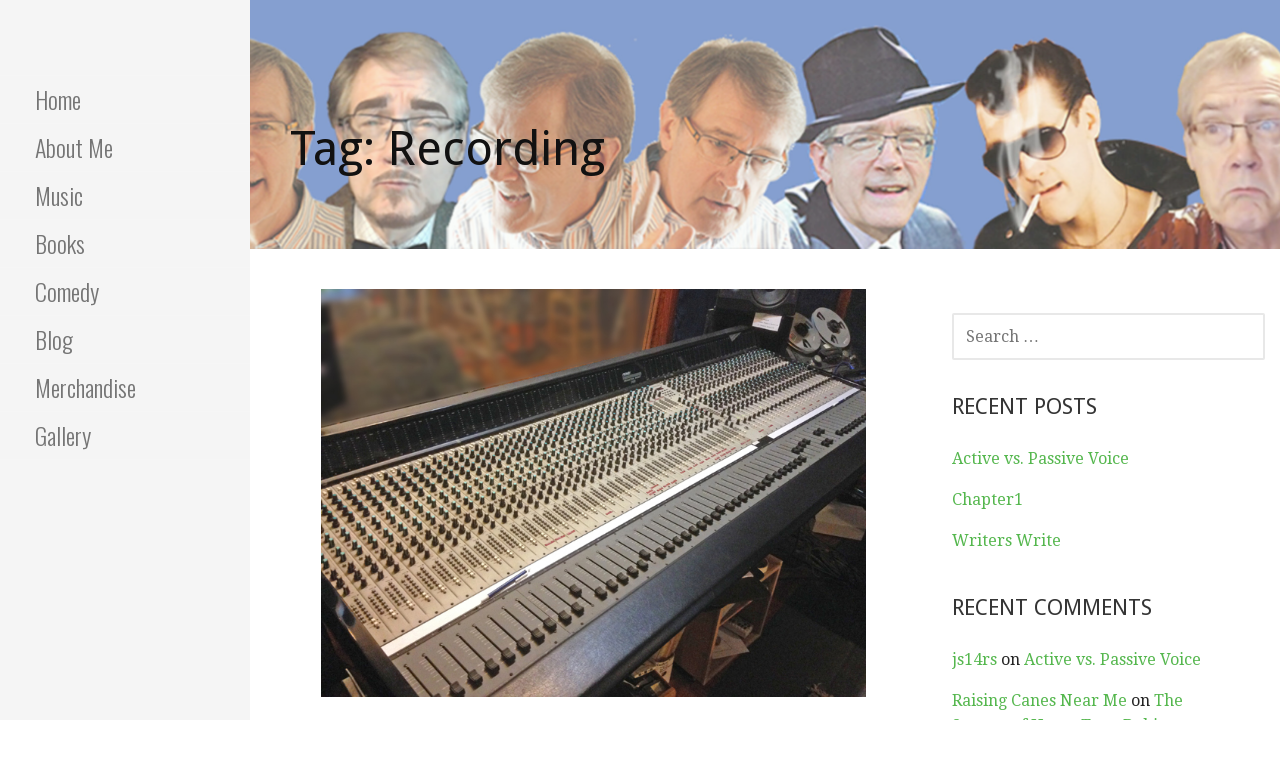

--- FILE ---
content_type: text/javascript
request_url: https://jonstars.net/wp-content/themes/primer/assets/js/navigation.min.js?ver=1.7.0
body_size: -121
content:
!function(a){function b(){h.add(g).toggleClass("open"),c()}function c(){g.find(".menu-item-has-children").removeClass("open")}function d(b){b.preventDefault();var c=a(this).parent(".menu-item-has-children");c&&c.toggleClass("open")}function e(){var b=a(this);i=b.children(".sub-menu").first(),(f(i)||i.parents(".bump").length)&&(i.siblings("a").andSelf().addClass("bump"),i.css({left:"auto",right:b.parents("ul").length>1?i.width():0})),b.on("mouseleave",function(){i.removeAttr("style")})}function f(b){return b.offset().left+b.width()>a(window).width()}var g=!1,h=!1,i=!1;a(document).ready(function(){g=a("#site-navigation"),h=a("#menu-toggle"),g&&h&&(h.on("click",b),g.find(".menu-item-has-children").on("hover",e),g.find(".expand").on("click",d),a(document).on("wp-custom-header-video-loaded",function(){a(".site-header").addClass("video-header")}))})}(jQuery);